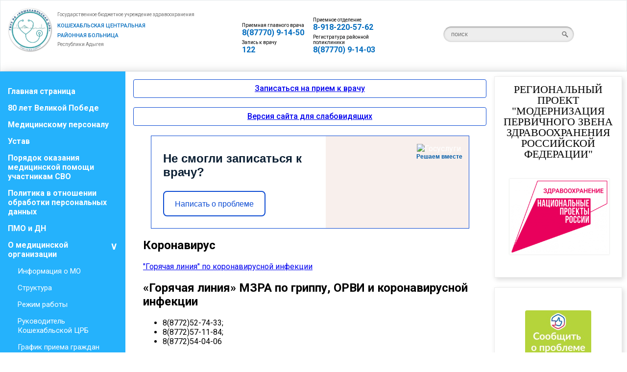

--- FILE ---
content_type: text/html; charset=UTF-8
request_url: https://koshehcrb.ru/index/koronavirus/0-62
body_size: 13910
content:
<!DOCTYPE html>
<html>
<head>
<script type="text/javascript" src="/?r0AIvuIwjNphRl28VeGZKka86e0dARtLIIeNDJrde1lyAJ9zjTwAcVN5yh1SITxPm%21eCO2hdCiOXqAnJUGTV3S34Yz7GtIWJjjUiPk%3BcarDCOC9%3BunTbkeXN3bXwpMWV3%21nLUsTI%3BGI%3BIIFUhn0eA8U382xWVRG03GvSkp5xkuktiVDmj0H%21libYu%21D5nbmEiL2%21tHeA6r3bnqJPXWSUvMko"></script>
	<script type="text/javascript">new Image().src = "//counter.yadro.ru/hit;ucoznet?r"+escape(document.referrer)+(screen&&";s"+screen.width+"*"+screen.height+"*"+(screen.colorDepth||screen.pixelDepth))+";u"+escape(document.URL)+";"+Date.now();</script>
	<script type="text/javascript">new Image().src = "//counter.yadro.ru/hit;ucoz_desktop_ad?r"+escape(document.referrer)+(screen&&";s"+screen.width+"*"+screen.height+"*"+(screen.colorDepth||screen.pixelDepth))+";u"+escape(document.URL)+";"+Date.now();</script><script type="text/javascript">
if(typeof(u_global_data)!='object') u_global_data={};
function ug_clund(){
	if(typeof(u_global_data.clunduse)!='undefined' && u_global_data.clunduse>0 || (u_global_data && u_global_data.is_u_main_h)){
		if(typeof(console)=='object' && typeof(console.log)=='function') console.log('utarget already loaded');
		return;
	}
	u_global_data.clunduse=1;
	if('0'=='1'){
		var d=new Date();d.setTime(d.getTime()+86400000);document.cookie='adbetnetshowed=2; path=/; expires='+d;
		if(location.search.indexOf('clk2398502361292193773143=1')==-1){
			return;
		}
	}else{
		window.addEventListener("click", function(event){
			if(typeof(u_global_data.clunduse)!='undefined' && u_global_data.clunduse>1) return;
			if(typeof(console)=='object' && typeof(console.log)=='function') console.log('utarget click');
			var d=new Date();d.setTime(d.getTime()+86400000);document.cookie='adbetnetshowed=1; path=/; expires='+d;
			u_global_data.clunduse=2;
			new Image().src = "//counter.yadro.ru/hit;ucoz_desktop_click?r"+escape(document.referrer)+(screen&&";s"+screen.width+"*"+screen.height+"*"+(screen.colorDepth||screen.pixelDepth))+";u"+escape(document.URL)+";"+Date.now();
		});
	}
	
	new Image().src = "//counter.yadro.ru/hit;desktop_click_load?r"+escape(document.referrer)+(screen&&";s"+screen.width+"*"+screen.height+"*"+(screen.colorDepth||screen.pixelDepth))+";u"+escape(document.URL)+";"+Date.now();
}

setTimeout(function(){
	if(typeof(u_global_data.preroll_video_57322)=='object' && u_global_data.preroll_video_57322.active_video=='adbetnet') {
		if(typeof(console)=='object' && typeof(console.log)=='function') console.log('utarget suspend, preroll active');
		setTimeout(ug_clund,8000);
	}
	else ug_clund();
},3000);
</script>
<meta http-equiv="content-type" content="text/html; charset=UTF-8">
<meta http-equiv="X-UA-Compatible" content="IE=edge" />
<title>ГБУЗ РА &quot;Кошехабльская ЦРБ&quot; - Коронавирус</title>


 <link rel="stylesheet" href="https://fonts.googleapis.com/css?family=Roboto:400,400i,500,700&amp;subset=cyrillic,cyrillic-ext,latin-ext">
<link rel="stylesheet" href="/style.css">


	<link rel="stylesheet" href="/.s/src/base.min.css" />
	<link rel="stylesheet" href="/.s/src/layer7.min.css" />

	<script src="/.s/src/jquery-1.12.4.min.js"></script>
	
	<script src="/.s/src/uwnd.min.js"></script>
	<script src="//s761.ucoz.net/cgi/uutils.fcg?a=uSD&ca=2&ug=999&isp=0&r=0.83293021663615"></script>
	<link rel="stylesheet" href="/.s/src/ulightbox/ulightbox.min.css" />
	<link rel="stylesheet" href="/.s/src/social.css" />
	<script src="/.s/src/ulightbox/ulightbox.min.js"></script>
	<script>
/* --- UCOZ-JS-DATA --- */
window.uCoz = {"country":"US","module":"index","language":"ru","sign":{"7253":"Начать слайд-шоу","5458":"Следующий","3125":"Закрыть","7251":"Запрошенный контент не может быть загружен. Пожалуйста, попробуйте позже.","5255":"Помощник","7287":"Перейти на страницу с фотографией.","7254":"Изменить размер","7252":"Предыдущий"},"layerType":7,"uLightboxType":1,"site":{"host":"koshehcrb.my1.ru","id":"5koshehcrb","domain":"koshehcrb.ru"},"ssid":"035421232742253722665"};
/* --- UCOZ-JS-CODE --- */
 function uSocialLogin(t) {
			var params = {"vkontakte":{"height":400,"width":790},"google":{"width":700,"height":600},"facebook":{"height":520,"width":950},"ok":{"height":390,"width":710},"yandex":{"width":870,"height":515}};
			var ref = escape(location.protocol + '//' + ('koshehcrb.ru' || location.hostname) + location.pathname + ((location.hash ? ( location.search ? location.search + '&' : '?' ) + 'rnd=' + Date.now() + location.hash : ( location.search || '' ))));
			window.open('/'+t+'?ref='+ref,'conwin','width='+params[t].width+',height='+params[t].height+',status=1,resizable=1,left='+parseInt((screen.availWidth/2)-(params[t].width/2))+',top='+parseInt((screen.availHeight/2)-(params[t].height/2)-20)+'screenX='+parseInt((screen.availWidth/2)-(params[t].width/2))+',screenY='+parseInt((screen.availHeight/2)-(params[t].height/2)-20));
			return false;
		}
		function TelegramAuth(user){
			user['a'] = 9; user['m'] = 'telegram';
			_uPostForm('', {type: 'POST', url: '/index/sub', data: user});
		}
function loginPopupForm(params = {}) { new _uWnd('LF', ' ', -250, -100, { closeonesc:1, resize:1 }, { url:'/index/40' + (params.urlParams ? '?'+params.urlParams : '') }) }
/* --- UCOZ-JS-END --- */
</script>

	<style>.UhideBlock{display:none; }</style>

</head>

<body>


<!--U1AHEADER1Z--><header>
 <link href="/assets/css/bvi.min.css" rel="stylesheet"> 
 <div class="header">
<div class="header-item">
 <img id="moblogo" src="/logo-mobil.png">
<div class="logo">
<div class="logo-img"><img src="/logo.jpg"/></div>
<div class="logo-text">
<div class="logo-text-item1">Государственное бюджетное учреждение здравоохранения</div>
<div class="logo-text-item2">Кошехабльская Центральная</div>
<div class="logo-text-item2">Районная больница</div>
<div class="logo-text-item3">Республики Адыгея</div>
</div>
</div>
</div>

<div class="phone-shapka-nomer">
<img id="mobphone" src="/phone.png">
<div class="phone-shapka">
<div class="phone-shapka-item">
<div class="name-phone">Приемная главного врача</div>
<div class="nomer">8(87770) 9-14-50</div>
<div style="padding-top:5px;" class="name-phone">Запись к врачу</div>
<div class="nomer">122</div>
</div>
</div>

</div>

<div class="phone-shapka-nomer">
<img id="mobphone" src="/phone.png">
<div class="phone-shapka">
<div class="phone-shapka-item">
<div class="name-phone">Приемное отделение</div>
<div class="nomer">8-918-220-57-62</div>
<div style="padding-top:5px;" class="name-phone">Регистратура районной поликлиники</div>
<div class="nomer">8(87770) 9-14-03</div>
</div>
</div>

</div>

 <div style=" vertical-align: middle;" class="header-item">

<form onsubmit="document.getElementById('sfSbm').disabled=true" action="/search/" method="post" class="search">
 <input type="text" name="q" placeholder="поиск" class="input" />
 <input type="submit" name="t" value="" class="submit" />
</form>
 

</div>
</div>

 </header><!--/U1AHEADER1Z-->
 <div id="main">
 <article>
<div style="display: inline-block;font-weight: 400;line-height: 1.5;color: #212529;text-align: center;text-decoration: none;vertical-align: middle;cursor: pointer;-webkit-user-select: none;-moz-user-select: none;user-select: none;background-color: transparent;border: 1px solid transparent;padding: 0.375rem 0.75rem;font-size: 1rem;border-radius: 0.25rem;transition: color .15s ease-in-out,background-color .15s ease-in-out,border-color .15s ease-in-out,box-shadow .15s ease-in-out;color: #000;background-color: #fff;border-color: #0d4cd3;font-weight: 500;display: flex;flex-direction: column;justify-content: center;align-items: center;"><a href="https://www.gosuslugi.ru/10066/1?utm_source=main&utm_medium=banner&utm_campaign=federalrecommen&utm_content=10066" >Записаться на прием к врачу</a></div>
<br>
<div style="display: inline-block;font-weight: 400;line-height: 1.5;color: #212529;text-align: center;text-decoration: none;vertical-align: middle;cursor: pointer;-webkit-user-select: none;-moz-user-select: none;user-select: none;background-color: transparent;border: 1px solid transparent;padding: 0.375rem 0.75rem;font-size: 1rem;border-radius: 0.25rem;transition: color .15s ease-in-out,background-color .15s ease-in-out,border-color .15s ease-in-out,box-shadow .15s ease-in-out;color: #000;background-color: #fff;border-color: #0d4cd3;font-weight: 500;display: flex;flex-direction: column;justify-content: center;align-items: center;"><a href="#" class="bvi-open" title="Версия сайта для слабовидящих">Версия сайта для слабовидящих</a></div>

 <div class="single-content">
<div class="gosuslugi-blok">
<script src='https://pos.gosuslugi.ru/bin/script.min.js'></script> 
<style>
#js-show-iframe-wrapper{border: 1px solid #0d4cd3;position:relative;display:flex;align-items:center;justify-content:center;width:100%;min-width:293px;max-width:650px;background:linear-gradient(138.4deg,#38bafe 26.49%,#2d73bc 79.45%);color:#fff;cursor:pointer}#js-show-iframe-wrapper .pos-banner-fluid *{box-sizing:border-box}#js-show-iframe-wrapper .pos-banner-fluid .pos-banner-btn_2{display:block;width:240px;min-height:56px;font-size:18px;line-height:24px;cursor:pointer;background:#0d4cd3;color:#fff;border:none;border-radius:8px;outline:0}#js-show-iframe-wrapper .pos-banner-fluid .pos-banner-btn_2:hover{background:#1d5deb}#js-show-iframe-wrapper .pos-banner-fluid .pos-banner-btn_2:focus{background:#2a63ad}#js-show-iframe-wrapper .pos-banner-fluid .pos-banner-btn_2:active{background:#2a63ad}@-webkit-keyframes fadeInFromNone{0%{display:none;opacity:0}1%{display:block;opacity:0}100%{display:block;opacity:1}}@keyframes fadeInFromNone{0%{display:none;opacity:0}1%{display:block;opacity:0}100%{display:block;opacity:1}}@font-face{font-family:LatoWebLight;src:url(https://pos.gosuslugi.ru/bin/fonts/Lato/fonts/Lato-Light.woff2) format("woff2"),url(https://pos.gosuslugi.ru/bin/fonts/Lato/fonts/Lato-Light.woff) format("woff"),url(https://pos.gosuslugi.ru/bin/fonts/Lato/fonts/Lato-Light.ttf) format("truetype");font-style:normal;font-weight:400}@font-face{font-family:LatoWeb;src:url(https://pos.gosuslugi.ru/bin/fonts/Lato/fonts/Lato-Regular.woff2) format("woff2"),url(https://pos.gosuslugi.ru/bin/fonts/Lato/fonts/Lato-Regular.woff) format("woff"),url(https://pos.gosuslugi.ru/bin/fonts/Lato/fonts/Lato-Regular.ttf) format("truetype");font-style:normal;font-weight:400}@font-face{font-family:LatoWebBold;src:url(https://pos.gosuslugi.ru/bin/fonts/Lato/fonts/Lato-Bold.woff2) format("woff2"),url(https://pos.gosuslugi.ru/bin/fonts/Lato/fonts/Lato-Bold.woff) format("woff"),url(https://pos.gosuslugi.ru/bin/fonts/Lato/fonts/Lato-Bold.ttf) format("truetype");font-style:normal;font-weight:400}@font-face{font-family:RobotoWebLight;src:url(https://pos.gosuslugi.ru/bin/fonts/Roboto/Roboto-Light.woff2) format("woff2"),url(https://pos.gosuslugi.ru/bin/fonts/Roboto/Roboto-Light.woff) format("woff"),url(https://pos.gosuslugi.ru/bin/fonts/Roboto/Roboto-Light.ttf) format("truetype");font-style:normal;font-weight:400}@font-face{font-family:RobotoWebRegular;src:url(https://pos.gosuslugi.ru/bin/fonts/Roboto/Roboto-Regular.woff2) format("woff2"),url(https://pos.gosuslugi.ru/bin/fonts/Roboto/Roboto-Regular.woff) format("woff"),url(https://pos.gosuslugi.ru/bin/fonts/Roboto/Roboto-Regular.ttf) format("truetype");font-style:normal;font-weight:400}@font-face{font-family:RobotoWebBold;src:url(https://pos.gosuslugi.ru/bin/fonts/Roboto/Roboto-Bold.woff2) format("woff2"),url(https://pos.gosuslugi.ru/bin/fonts/Roboto/Roboto-Bold.woff) format("woff"),url(https://pos.gosuslugi.ru/bin/fonts/Roboto/Roboto-Bold.ttf) format("truetype");font-style:normal;font-weight:400}@font-face{font-family:ScadaWebRegular;src:url(https://pos.gosuslugi.ru/bin/fonts/Scada/Scada-Regular.woff2) format("woff2"),url(https://pos.gosuslugi.ru/bin/fonts/Scada/Scada-Regular.woff) format("woff"),url(https://pos.gosuslugi.ru/bin/fonts/Scada/Scada-Regular.ttf) format("truetype");font-style:normal;font-weight:400}@font-face{font-family:ScadaWebBold;src:url(https://pos.gosuslugi.ru/bin/fonts/Scada/Scada-Bold.woff2) format("woff2"),url(https://pos.gosuslugi.ru/bin/fonts/Scada/Scada-Bold.woff) format("woff"),url(https://pos.gosuslugi.ru/bin/fonts/Scada/Scada-Bold.ttf) format("truetype");font-style:normal;font-weight:400}@font-face{font-family:Geometria;src:url(https://pos.gosuslugi.ru/bin/fonts/Geometria/Geometria.eot);src:url(https://pos.gosuslugi.ru/bin/fonts/Geometria/Geometria.eot?#iefix) format("embedded-opentype"),url(https://pos.gosuslugi.ru/bin/fonts/Geometria/Geometria.woff) format("woff"),url(https://pos.gosuslugi.ru/bin/fonts/Geometria/Geometria.ttf) format("truetype");font-weight:400;font-style:normal}@font-face{font-family:Geometria-ExtraBold;src:url(https://pos.gosuslugi.ru/bin/fonts/Geometria/Geometria-ExtraBold.eot);src:url(https://pos.gosuslugi.ru/bin/fonts/Geometria/Geometria-ExtraBold.eot?#iefix) format("embedded-opentype"),url(https://pos.gosuslugi.ru/bin/fonts/Geometria/Geometria-ExtraBold.woff) format("woff"),url(https://pos.gosuslugi.ru/bin/fonts/Geometria/Geometria-ExtraBold.ttf) format("truetype");font-weight:800;font-style:normal}
</style>

<style>
#js-show-iframe-wrapper{background:var(--pos-banner-fluid-17__background)}#js-show-iframe-wrapper .pos-banner-fluid .pos-banner-btn_2{width:100%;min-height:52px;background:#fff;color:#0d4cd3;font-size:16px;font-family:LatoWeb,sans-serif;font-weight:400;padding:0;line-height:1.2;border:2px solid #0d4cd3}#js-show-iframe-wrapper .pos-banner-fluid .pos-banner-btn_2:active,#js-show-iframe-wrapper .pos-banner-fluid .pos-banner-btn_2:focus,#js-show-iframe-wrapper .pos-banner-fluid .pos-banner-btn_2:hover{background:#e4ecfd}#js-show-iframe-wrapper .bf-17{position:relative;display:grid;grid-template-columns:var(--pos-banner-fluid-17__grid-template-columns);grid-template-rows:var(--pos-banner-fluid-17__grid-template-rows);width:100%;max-width:var(--pos-banner-fluid-17__max-width);box-sizing:border-box;grid-auto-flow:row dense}#js-show-iframe-wrapper .bf-17__decor{background:var(--pos-banner-fluid-17__bg-url) var(--pos-banner-fluid-17__bg-url-position) no-repeat;background-size:var(--pos-banner-fluid-17__bg-size);background-color:#f8efec;position:relative}#js-show-iframe-wrapper .bf-17__content{display:flex;flex-direction:column;padding:var(--pos-banner-fluid-17__content-padding);grid-row:var(--pos-banner-fluid-17__content-grid-row);justify-content:center}#js-show-iframe-wrapper .bf-17__text{margin:var(--pos-banner-fluid-17__text-margin);font-size:var(--pos-banner-fluid-17__text-font-size);line-height:1.2;font-family:LatoWeb,sans-serif;font-weight:700;color:#0b1f33}#js-show-iframe-wrapper .bf-17__bottom-wrap{display:flex;flex-direction:row;align-items:center}#js-show-iframe-wrapper .bf-17__logo-wrap{position:absolute;top:var(--pos-banner-fluid-17__logo-wrap-top);right:var(--pos-banner-fluid-17__logo-wrap-right)}#js-show-iframe-wrapper .bf-17__logo{width:var(--pos-banner-fluid-17__logo-width);margin-left:1px}#js-show-iframe-wrapper .bf-17__slogan{font-family:LatoWeb,sans-serif;font-weight:700;font-size:var(--pos-banner-fluid-17__slogan-font-size);line-height:1.2;color:#005ca9}#js-show-iframe-wrapper .bf-17__btn-wrap{width:100%;max-width:var(--pos-banner-fluid-17__button-wrap-max-width)}
</style >
<div id='js-show-iframe-wrapper'>
 <div class='pos-banner-fluid bf-17'>

 <div class='bf-17__decor'>
 <div class='bf-17__logo-wrap'>
 <img
 class='bf-17__logo'
 src='https://pos.gosuslugi.ru/bin/banner-fluid/gosuslugi-logo-blue.svg'
 alt='Госуслуги'
 />
 <div class='bf-17__slogan'>Решаем вместе</div >
 </div >
 </div >
 <div class='bf-17__content'>
 <div class='bf-17__text'>
 Не смогли записаться к врачу?
 </div >

 <div class='bf-17__bottom-wrap'>
 <div class='bf-17__btn-wrap'>
 <!-- pos-banner-btn_2 не удалять; другие классы не добавлять -->
 <button
 class='pos-banner-btn_2'
 type='button'
 >Написать о проблеме
 </button >
 </div >
 </div>
 </div >

 </div >
</div >
<script>

(function(){
 "use strict";function ownKeys(e,t){var n=Object.keys(e);if(Object.getOwnPropertySymbols){var r=Object.getOwnPropertySymbols(e);if(t)r=r.filter(function(t){return Object.getOwnPropertyDescriptor(e,t).enumerable});n.push.apply(n,r)}return n}function _objectSpread(e){for(var t=1;t<arguments.length;t++){var n=null!=arguments[t]?arguments[t]:{};if(t%2)ownKeys(Object(n),true).forEach(function(t){_defineProperty(e,t,n[t])});else if(Object.getOwnPropertyDescriptors)Object.defineProperties(e,Object.getOwnPropertyDescriptors(n));else ownKeys(Object(n)).forEach(function(t){Object.defineProperty(e,t,Object.getOwnPropertyDescriptor(n,t))})}return e}function _defineProperty(e,t,n){if(t in e)Object.defineProperty(e,t,{value:n,enumerable:true,configurable:true,writable:true});else e[t]=n;return e}var POS_PREFIX_17="--pos-banner-fluid-17__",posOptionsInitialBanner17={background:"#ffffff","grid-template-columns":"100%","grid-template-rows":"188px auto","max-width":"100%","text-font-size":"24px","text-margin":"0 0 24px 0","button-wrap-max-width":"100%","bg-url":"url('https://pos.gosuslugi.ru/bin/banner-fluid/6/banner-fluid-bg-6.svg')","bg-url-position":"center bottom","bg-size":"contain","content-padding":"24px","content-grid-row":"0","logo-width":"65px","logo-wrap-top":"16px","logo-wrap-right":"13px","slogan-font-size":"12px"},setStyles=function(e,t){var n=arguments.length>2&&void 0!==arguments[2]?arguments[2]:POS_PREFIX_17;Object.keys(e).forEach(function(r){t.style.setProperty(n+r,e[r])})},removeStyles=function(e,t){var n=arguments.length>2&&void 0!==arguments[2]?arguments[2]:POS_PREFIX_17;Object.keys(e).forEach(function(e){t.style.removeProperty(n+e)})};function changePosBannerOnResize(){var e=document.documentElement,t=_objectSpread({},posOptionsInitialBanner17),n=document.getElementById("js-show-iframe-wrapper"),r=n?n.offsetWidth:document.body.offsetWidth;if(r>340)t["grid-template-rows"]="236px auto",t["bg-url"]="url('https://pos.gosuslugi.ru/bin/banner-fluid/6/banner-fluid-bg-6-2.svg')",t["button-wrap-max-width"]="209px",t["content-padding"]="24px 32px",t["text-margin"]="0 0 24px 0";if(r>350)t["bg-url-position"]="center bottom calc(100% - 40px)";if(r>415)t["bg-url-position"]="center bottom";if(r>568)t["grid-template-columns"]="1fr 292px",t["grid-template-rows"]="100%",t["content-grid-row"]="1",t["content-padding"]="32px 24px 24px",t["bg-url"]="url('https://pos.gosuslugi.ru/bin/banner-fluid/6/banner-fluid-bg-6.svg')";if(r>783)t["grid-template-columns"]="1fr 400px",t["text-font-size"]="32px",t["content-padding"]="32px 24px",t["bg-url"]="url('https://pos.gosuslugi.ru/bin/banner-fluid/6/banner-fluid-bg-6-2.svg')",t["bg-url-position"]="center bottom calc(100% - 25px)";if(r>820)t["grid-template-columns"]="1fr 420px",t["bg-url-position"]="center bottom";if(r>1098)t["bg-url"]="url('https://pos.gosuslugi.ru/bin/banner-fluid/6/banner-fluid-bg-6-3.svg')",t["grid-template-columns"]="1fr 557px",t["text-font-size"]="36px",t["content-padding"]="32px 32px 32px 50px",t["logo-width"]="78px",t["logo-wrap-top"]="20px",t["logo-wrap-right"]="17px",t["slogan-font-size"]="15px";if(r>1422)t["max-width"]="1422px",t["grid-template-columns"]="1fr 720px",t["content-padding"]="32px 48px 32px 160px",t.background="linear-gradient(90deg, #ffffff 50%, #f8efec 50%)";setStyles(t,e)}changePosBannerOnResize(),window.addEventListener("resize",changePosBannerOnResize),window.onunload=function(){var e=document.documentElement,t=_objectSpread({},posOptionsInitialBanner17);window.removeEventListener("resize",changePosBannerOnResize),removeStyles(t,e)};
})()
</script>
 <script>Widget("https://pos.gosuslugi.ru/form", 251285)</script>


<script>
 var original_links = {
 telegram: 'https://refer.id/?bot=Adygeaofficially_bot&platform=telegram&verbose_name=Адыгея Официально&bot_avatar=https://designer.ftrcdn.com/uploads/bot_avatars/%D0%90%D0%B4%D1%8B%D0%B3%D0%B5%D1%8F.png&n=58810&c=1321',
 viber: 'https://refer.id/?bot=adygeaofficially&platform=viber&verbose_name=Адыгея Официально&bot_avatar=https://designer.ftrcdn.com/uploads/bot_avatars/%D0%90%D0%B4%D1%8B%D0%B3%D0%B5%D1%8F.png&n=58810&c=1321',
 vkontakte: 'https://refer.id/?bot=201474222&platform=vkontakte&verbose_name=Адыгея Официально&vk_app_id=7156066&bot_avatar=https://designer.ftrcdn.com/uploads/bot_avatars/%D0%90%D0%B4%D1%8B%D0%B3%D0%B5%D1%8F.png&n=58810&c=1321',
 };

 var div = document.createElement('div');
 div.id = '__fstrk-social-widget';
 div.style.position = 'fixed';
 div.style.left = '0';
 div.style.bottom = '0';
 div.style.zIndex = '9000';
 document.body.appendChild(div);

 var extra_params = '';
 if(location.search)
 extra_params = '&' + location.search.substring(1);

 Object.entries(original_links).forEach(function([messenger, link]) {
 original_links[messenger] += extra_params;
 });
 window.__fstrkSocialWidgetSettings = {
 backgroundColor: undefined,
 borderColor: undefined,
 isHideWidget: false,
 isPulseWidget: false,
 links: original_links,
 offset: [20, 20],
 timeoutTipRender: 4000,
 tipText: ['Задай вопрос органам власти!'],
 }
</script>
<script src="https://wv.fs5k.com/social_buttons/bundle.js"></script>
</div>

<div class="single-content-h1">
 <h1>Коронавирус</h1>


</div>
<div class="single-content-text">
<div class="page-content-wrapper"><div id="nativeroll_video_cont" style="display:none;"></div><p><a href="https://rospotrebnadzor.ru/about/info/news_time/news_details.php?ELEMENT_ID=13566&amp;date=20211205" target="_blank">&quot;Горячая линия&quot; по коронавирусной инфекции</a></p>

<h2>&laquo;Горячая линия&raquo; МЗРА по гриппу, ОРВИ и коронавирусной инфекции</h2>

<ul>
 <li>8(8772)52-74-33;</li>
 <li>8(8772)57-11-84;</li>
 <li>8(8772)54-04-06</li>
</ul>

<h2>Телефон &quot;Горячей линии&quot; Министерства здравоохранения Республики Адыгея</h2>

<ul>
 <li>8(8772) 53-49-97</li>
</ul>

<h2><br />
Телефоны для обращения за психологической помощью для пациентов, получающих лечение или находящихся в режиме самоизоляции по поводу новой коронавирусной инфекции COVID-19:</h2>

<ol>
 <li>для детей в возрасте до 18 лет <strong>8-800-200-01-22</strong></li>
 <li>для взрослых <strong>8-8772-56-86-04</strong>, <strong>8-877-709-14-03</strong></li>
</ol>

<p>&nbsp;</p>

<h2>Также психологическая помощь оказывается специалистами Автономной некоммерческой организации &quot;Центр независимой судебной экспертизы&quot;:</h2>

<ul>
 <li>тел: <strong>8(8772) 597-600</strong>, моб: <strong>8(967) 652-09-13</strong>,</li>
 <li>страница в социальной сети FACEBOOK по адресу: https://www.facebook.com/ANOCNSE</li>
 <li>Режим работы с понедельника по пятницу с 9.00 до 18.00</li>
</ul>

<p>&nbsp;</p>

<p>В Кошехабльской ЦРБ также проводится оказание психологической помощи специалистом.</p>

<p>По состоянию на 31.10.2021г. помощь оказана 432 пациентам.</p>
		<script>
			var container = document.getElementById('nativeroll_video_cont');

			if (container) {
				var parent = container.parentElement;

				if (parent) {
					const wrapper = document.createElement('div');
					wrapper.classList.add('js-teasers-wrapper');

					parent.insertBefore(wrapper, container.nextSibling);
				}
			}
		</script>
	</div> 

</div>
</div>


 

 </article>
 
<!--U1CLEFTER1Z--><nav>
 <div class="vertmenu">
 <ul>
 <li>
 <a href="/">Главная страница</a>
 </li>
 <li>
 <a href="/news/80may9/1-0-5">80 лет Великой Победе</a>
 </li>
 <li>
 <a href="/index/medicinskomu_personalu/0-91">Медицинскому персоналу</a>
 </li>
 <li>
 <a href="/index/ustav/0-69">Устав</a>
 </li>
 <li>
 <a href="/index/porjadok_okazanija_medicinskoj_pomoshhi_uchastnikam_svo/0-88">Порядок оказания медицинской помощи участникам СВО</a>
 </li>
<li>
 <a href="/index/politika_v_otnoshenii_obrabotki_personalnykh_dannykh/0-53">Политика в отношении обработки персональных данных</a>
 </li>
 
 <li>
 <a href="/index/pmo_i_dn/0-92">ПМО и ДН</a>
 </li>
 
 <li>
 <a href="/">О медицинской организации</a>
 <input type="checkbox" class="subCat" id="4" checked="checked" />
 <label class="chka" for="4"></label>
 <ul>
 <li>
 <a href="/index/o_medicinskoj_organizacii/0-63">Информация о МО</a>
 </li>
 <li>
 <a href="/index/struktura/0-70">Структура</a>
 </li>
 <li><a href="/index/rezhim_raboty/0-7" >Режим работы</a></li>
 <li><a href="/index/rukovoditel_koshekhablskoj_crb/0-68" >Руководитель Кошехабльской ЦРБ</a></li>
 <li><a href="/index/rukovoditel_koshekhablskoj_crb/0-68#kont" >График приема граждан руководителем медицинской организации</a></li>
 <li><a href="/npa/pravila-vnutrennego-rasporyadka-lpu-12.pdf">Правила внутреннего распорядка для потребителей услуг</a></li>

</ul>
 </li>
 
 
 <li>
 <a href="/">Информация для пациентов</a>
 <input type="checkbox" class="subCat" id="4" checked="checked" />
 <label class="chka" for="4"></label>
 <ul>
 <li>
 <a href="https://koshehcrb.ru/news/proverka_reproduktivnogo_zdorovja_po_oms/2024-03-30-70">Информация о прохождении профилактических медицинских осмотров и диспансеризации, в том числе углубленной диспансеризации и диспансеризации для оценки репродуктивного здоровья женщин и мужчин</a>
 </li>
 <li>
 <a href="https://koshehcrb.ru/news/vneocherednoe_okazanie_medicinskoj_pomoshhi_veteranam_boevykh_dejstvij/2024-03-30-71">Права на оказание медицинской помощи ветеранам боевых действий во внеочередном порядке</a>
 </li>
 <li>
 <a href="/index/strakhovye_medicinskie_organizacii_s_kotorymi_zakljucheny_dogovory_na_okazanie_i_oplatu_medicinskoj_pomoshhi/0-84">Страховые медицинские организации, с которыми заключены договоры на оказание и оплату медицинской помощи</a>
 </li>
 <li>
 <a href="/index/kontrolirujushhie_organizacii/0-34">Вышестоящие и контролирующие органы</a>
 </li>
 <li><a href="/index/prava_zastrakhovannykh_oms/0-65" >Права застрахованных граждан</a></li>

 
<li>
 <a href="/index/porjadok_1/0-67">Порядок обращения застрахованных лиц для получения медицинской помощи</a>
 </li>
 <li>
 <a href="/index/vidy_i_uslovija_okazanija_medpomoshhi/0-4">Виды и условия оказания медпомощи</a>
 </li>

 <li><a href="/index/vidy_1/0-64" >Выполняемые работы, услуги</a></li>
 <li><a href="/npa/234-p_pril_compressed.pdf" >Постановление Кабинета Министров РА от 28 декабря 2024 г. N 234 "О Территориальной программе государственных гарантий бесплатного оказания гражданам медицинской помощи в Республике Адыгея на 2025 год и на плановый период 2026 и 2027 годов"</a></li>
 <li><a href="/npa/pamytka_besplatnoe_okozanie_med_pomoshi.pdf" >Памятка для граждан о гарантиях бесплатного оказания медицинской помощи</a></li>
<li><a href="/npa/vmp.pdf" >Высокотехнологичная медицинская помощь гражданам, проживающим на территории Республики Адыгея</a></li>

<li><a href="/index/sroki_ozhidanija_medicinskoj_pomoshhi/0-66" >Сроки ожидания медицинской помощи</a></li>
<li><a href="/index/informacija_po_beremennosti/0-85" >Информация по беременности</a></li>
<li><a href="/index/informacija_ob_aborte/0-86" >Информация об аборте</a></li>
<li><a href="/index/rukovoditel_koshekhablskoj_crb/0-68" >Руководитель Кошехабльской ЦРБ</a></li>
</ul>
 </li>
 
 <li>
 <a href="/index/lekarstvennoe_obespechenie/0-90">Лекарственное обеспечение</a>
 <input type="checkbox" class="subCat" id="13" />
 <label class="chka" for="13"></label>
 <ul>
 <li><a href="/npa/p-5-Perechen-lek-preparatov-dlya-obespecheniya-14-.pdf" >Перечень лекарственных препаратов, предназначенных для обеспечения лиц, больных гемофилией, муковисцидозом, гипофизарным нанизмом, болезнью гоше, злокачественными новообразованиями лимфоидной, кроветворной и родственных им тканей, рассеянным склерозом, гемолитико-уремическим синдромом, юношеским артритом с системным началом, мукополисахаридозом i, ii и vi типов, апластической анемией неуточненной, наследственным дефицитом факторов ii (фибриногена), vii (лабильного), x (стюарта - прауэра), лиц после трансплантации органов и (или) тканей</a></li>
<li>

<a href="/npa/55_2023.pdf">Перечень лекарственных препаратов для медицинского применения, в том числе лекарственных препаратов для медицинского применения, назначаемых по решению врачебных комиссий медицинских организаций </a>
 </li>
<li>
 <a href="/npa/perechen_lekarstvennyh_preparatov_dlya_lgotnyh_gru.pdf">Перечень лекарственных препаратов, отпускаемых населению в соответствии с Перечнем групп населения и категорий заболеваний, при амбулаторном лечении которых лекарственные средства и изделия медицинского назначения отпускаются по рецептам врачей бесплатно, а также в соответствии с Перечнем групп населения, при амбулаторном лечении которых лекарственные средства отпускаются по рецептам врачей с пятидесятипроцентной скидкой</a>
 </li>
 
 </ul>
 </li>
 
 <li>
 <a href="#">Медицинская деятельность</a>
 <input type="checkbox" class="subCat" id="4" checked="checked" />
 <label class="chka" for="4"></label>
 <ul>
 <li>
 <a href="/index/licenzii/0-11">Лицензия на осуществление медицинской деятельности</a>
 </li>
 <li>
 <a href="/index/vidy_i_uslovija_okazanija_medpomoshhi/0-4">Виды и условия оказания медпомощи</a>
 </li>
 <li>
 <a href="/npa/o-vozmojnosti-polucheniya-medicinskoy-pomoshchi-v-.pdf">О возможности получения медицинской помощи в рамках программы государственных гарантий бесплатного оказания гражданам медицинской помощи и ТПГГ</a>
 </li>
 <li>
 <a href="/npa/o-porjadke-obemakh-i-uslovijakh-okazanim-medpomosh.pdf">О порядке, объёме и условиях оказания медицинской помощи в соответствии с Программой государственных гарантий бесплатного оказания гражданам медицинской помощи и территориальной программой государственных гарантий бесплатного оказания гражданам медицинской помощи</a>
 </li>
 <li>
 <a href="/npa/234-p_pril-1.pdf">О показателях доступности и качества медицинской помощи, установленных в территориальной программе государственных гарантий бесплатного оказания гражданам медицинской помощи на соответствующий год</a>
 </li>
 <li>
 <a href="/npa/O-poryadke-i-rezultatah-provodimoj-dispanserizatsi.pdf">О результатах проводимой диспансеризации населения в медицинской организации, оказывающей первичную медико-санитарную помощь и имеющей прикрепленное население</a>
 </li>
 <li>
 <a href="/index/pravila_zapisi_na_pervichnyj_priem_konsultaciju_obsledovanie/0-71">ПРАВИЛА ЗАПИСИ НА ПЕРВИЧНЫЙ ПРИЕМ/КОНСУЛЬТАЦИЮ/ОБСЛЕДОВАНИЕ</a>
 </li>
 <li>
 <a href="/index/pravila_podgotovki_k_diagnosticheskim_issledovanijam/0-72">ПРАВИЛА ПОДГОТОВКИ К ДИАГНОСТИЧЕСКИМ ИССЛЕДОВАНИЯМ</a>
 </li>
 <li>
 <a href="/index/pravila_gospitalizacii_sroki_i_dokumenty/0-73">Правила госпитализации, сроки и документы</a>
 </li>
 <li>
 <a href="/index/polozhenie_o_platnykh_uslugakh_gbuz_ra_quot_koshekhablskaja_crb_quot/0-48">Правила предоставления платных услуг</a>
 </li>
 <li>
 <a href="/index/prejskurant_cen_na_okazanie_platnykh_uslug/0-51">Перечень платных услуг</a>
 </li>
 <li>
 <a href="/index/prejskurant_cen_na_okazanie_platnykh_uslug/0-51">Цены на платные услуги</a>
 </li>
</ul>
 </li>
 
 <li>
 <a href="/index/nashi_specialisty/0-2">Наши специалисты</a>
 </li>
 


 
 
 
 
 
 
 
 
 
 
 
 
 <li>
 <a href="/index/platnye_uslugi/0-24">Платные услуги</a>
 <input type="checkbox" class="subCat" id="2" />
 <label class="chka" for="2"></label>
 <ul>
 <li>
 <a href="/index/postanovlenie_pravitelstva_rf/0-47">Постановление Правительства РФ</a>
 </li>
 <li>
 <a href="/index/polozhenie_o_platnykh_uslugakh_gbuz_ra_quot_koshekhablskaja_crb_quot/0-48">Правила предоставления платных медицинских услуг</a>
 </li>
 <li>
 <a href="/index/licenzii/0-11">Лицензия на осуществление медицинской деятельности</a>
 </li>
 <li>
 <a href="/index/svedeniija_o_medrabotnikakh_uchastvujushhikh_v_predostavlenii_platnykh_uslug/0-49">Сведения о медицинских работниках участвующих в предоставлении платных медицинских услуг</a>
 </li>
 <li>
 <a href="/index/grafik_raboty_medicinskikh_rabotnikov_uchastvujushhikh_v_predostavlenii_platnykh_uslug/0-50">График работы медицинских работников</a>
 </li>
 <li>
 <a href="/index/prejskurant_cen_na_okazanie_platnykh_uslug/0-51">Прейскурант цен</a>
 </li>

 </ul>
 </li>
 <li>
 <a href="#">Прочее</a>
 <input type="checkbox" class="subCat" id="3" />
 <label class="chka" for="3"></label>
 <ul>
 <li>
 <a href="/index/kvalifikacija_vrachej_gbuz_ra_quot_koshekhablskaja_crb_quot/0-39">Квалификация врачей ГБУЗ РА "Кошехабльская ЦРБ"</a>
 </li>


 <li>
 <a href="/index/dokumenty/0-35">Документы</a>
 </li>


 <li>
 <a href="/index/informacija_dlja_inostrannykh_grazhdan/0-54">Информация для иностранных граждан</a>
 </li>

 <li>
 <a href="/index/nacionalnyj_proekt_quot_zdravookhranenie_quot/0-43">Национальный проект "Здравоохранение"</a>
 </li>


 <li>
 <a href="/index/nezavisimaja_ocenka_kachestva/0-36">Независимая оценка качества</a>
 </li>
 <li>
 <a href="/index/vakansii/0-37">Вакансии</a>
 </li>
 <li>
 <a href="/forum/">Форум</a>
 </li>
 <li>
 <a href="/gb">Отзывы</a>
 </li>
 <li>
 <a href="/index/0-3">Обратная связь</a>
 </li>
 <li>
 <a href="/index/nashi_kontakty/0-10">Наши контакты</a>
 </li>
 <li>
 <a href="/index/politika_v_otnoshenii_obrabotki_personalnykh_dannykh/0-53">Политика в отношении обработки персональных данных</a>
 </li>
 
 </ul>
 </li>
 <li>
 <a href="/index/koronavirus/0-62">Коронавирус</a>
 </li>

 </ul>
 </div>
</nav><!--/U1CLEFTER1Z-->

<!--U1DRIGHTER1Z--><aside>
<style>
#modernperv a{
text-decoration:none;
font-weight:600;
color:#000;
}
#modernperv a:hover{
text-decoration:underline;
color:#2196f3;
}
</style>

<div id="modernperv" class="sidebox">
 <a href="/news/modernizaciya/1-0-4" target="_blank"><div class="sidetitle">Региональный проект "Модернизация первичного звена здравоохранения Российской Федерации"</div>
 <div class="inner">
 <p><img src="https://koshehcrb.ru/img/nacproject.png"/></p>

 </div>
 <div class="clr"></div>
</a></div> 




<div class="sidebox">
 <div class="sidetitle"></div>
 <div class="inner">
 <p><a href="https://pos.gosuslugi.ru/form/?opaId=251285&utm_source=vk&utm_medium=79&utm_campaign=1020100508823" target="_blank"><img src="https://koshehcrb.ru/img/pos/j9vduuAT2oc.jpg"/></a></p>
 <p><a href="https://pos.gosuslugi.ru/og/org-activities?reg_code=79&utm_source=vk1&utm_medium=79&utm_campaign=1020100508823" target="_blank"><img src="https://koshehcrb.ru/img/pos/PkpiFKNnluw.jpg"/></a></p>
 </div>
 <div class="clr"></div>
</div> 


<div class="sidebox">
 <div class="sidetitle">80 лет Великой Победе</div>
 <div class="inner">
 <p><a target="_blank" href="https://may9.ru/"><img src="/img/Pobeda80_logo_main-min.jpg" /></a></p>
 </div>
 <div class="clr"></div>
</div> 

<div class="sidebox">
 <div class="sidetitle">Режим работы</div>
 <div class="inner">
 <p>Пн, Вт, Ср, Чт, Пт: 8:00-15:42 <br>Выходные: Сб, Вс</p>
 </div>
 <div class="clr"></div>
</div> 

<div class="sidebox">
 <div class="sidetitle">Наши контакты</div>
 <div class="inner" id="sidebar-blok-kontakty">
<p>385400 Республика Адыгея, а.Кошехабль, ул.А.А. Джаримова, д.7</p>
<p>Приемная главного врача: 8(87770) 9-14-50</p>
<p>Приемное отделение: 8-918-220-57-62</p>
<p>Регистратура районной поликлиники: 8(87770) 9-14-03</p>
<p>e-mail: koshehcrb01@yandex.ru</p>
 </div>
 <div class="clr"></div>
</div>






<div class="sidebox">
 <div class="sidetitle"><span><!-- <bt> --><!--<s5195>-->Схема проезда<!--</s>--><!-- </bt> --></span></div>
 <div class="inner">

 <script type="text/javascript" charset="utf-8" async src="https://api-maps.yandex.ru/services/constructor/1.0/js/?um=constructor%3A5b000b286c2d3b9820e794ac4617b0a6b1af27f21e7bbe2dd95bd7d893bba2a5&amp;&amp;height=240&amp;lang=ru_RU&amp;scroll=true"></script>
 </div>
 <div class="clr"></div>
</div>


<div class="sidebox">
 <div class="sidetitle">Наш опрос</div>
 <div class="inner">
<script>function pollnow987(){document.getElementById('PlBtn987').disabled=true;_uPostForm('pollform987',{url:'/poll/',type:'POST'});}function polll987(id,i){_uPostForm('',{url:'/poll/'+id+'-1-'+i+'-987',type:'GET'});}</script><div id="pollBlock987"><form id="pollform987" onsubmit="pollnow987();return false;">
			<div class="pollBlock">
				<div class="pollQue"><b>Оцените качество оказания услуг в ГБУЗ РА &quot;Кошехабльская ЦРБ&quot;</b></div>
				<div class="pollAns"><div class="answer"><input id="a9871" type="radio" name="answer" value="1" style="vertical-align:middle;" /> <label style="vertical-align:middle;display:inline;" for="a9871">Отлично</label></div>
<div class="answer"><input id="a9872" type="radio" name="answer" value="2" style="vertical-align:middle;" /> <label style="vertical-align:middle;display:inline;" for="a9872">Хорошо</label></div>
<div class="answer"><input id="a9873" type="radio" name="answer" value="3" style="vertical-align:middle;" /> <label style="vertical-align:middle;display:inline;" for="a9873">Неплохо</label></div>
<div class="answer"><input id="a9874" type="radio" name="answer" value="4" style="vertical-align:middle;" /> <label style="vertical-align:middle;display:inline;" for="a9874">Плохо</label></div>
<div class="answer"><input id="a9875" type="radio" name="answer" value="5" style="vertical-align:middle;" /> <label style="vertical-align:middle;display:inline;" for="a9875">Ужасно</label></div>

					<div id="pollSbm987" class="pollButton"><input class="pollBut" id="PlBtn987" type="submit" value="Оценить" /></div>
					<input type="hidden" name="ssid" value="035421232742253722665" />
					<input type="hidden" name="id"   value="1" />
					<input type="hidden" name="a"    value="1" />
					<input type="hidden" name="ajax" value="987" /></div>
				<div class="pollLnk"> <a href="javascript:;" rel="nofollow" onclick="new _uWnd('PollR','Результаты опроса',660,200,{closeonesc:1,maxh:400},{url:'/poll/1'});return false;">Результаты</a> | <a href="javascript:;" rel="nofollow" onclick="new _uWnd('PollA','Архив опросов',660,250,{closeonesc:1,maxh:400,max:1,min:1},{url:'/poll/0-2'});return false;">Архив опросов</a> </div>
				<div class="pollTot">Всего ответов: <b>72</b></div>
			</div></form></div>
 </div>
 <div class="clr"></div>
</div>


<div class="sidebox">
 <div class="sidetitle">Оценка качества МО</div>
 <div style="text-align:center" class="inner">
<img width="100px" src="https://nok.minzdrav.gov.ru/img/minzdrav_logo_small.png"/>
<div class="banner-text">НЕЗАВИСИМАЯ ОЦЕНКА КАЧЕСТВА <br>УСЛОВИЙ ОКАЗАНИЯ УСЛУГ <br>МЕДИЦИНСКИМИ ОРГАНИЗАЦИЯМИ</div>
<div class="banner-btns">
 <a target="_blank" href="https://anketa.minzdrav.gov.ru/ambulator/3f008c99-25f1-4982-b209-1e8f5ae54960/e24084bd-c0ee-4819-a010-a668612cf862">Оценить</a>
 </div>
 </div>
 <div class="clr"></div>
</div>
 
<div class="sidebox">
 <div class="sidetitle">Онлайн - опрос</div>
 <div class="inner">

 <img src="/img/photo_2022-09-28_09-14-56.jpg" />
 </div>
 <div class="clr"></div>
</div>



<div class="sidebox">
 <div class="sidetitle">Погода</div>
 <div class="inner">
 <div style="text-align:center;">
 <table cellpadding="0" cellspacing="0" style="text-align:center;border:solid 1px #fe2020;font-family:Arial;font-size:12px;background-color:#fedf20">
 <tr>
 <td>
 <table width="100%" cellpadding="0" cellspacing="0">
 <tr>
 <td width="8" height="30" background="https://rp5.ru/informer/htmlinfa/topshl.png" bgcolor="#fe2020"> </td>
 <td width="*" align="center" background="https://rp5.ru/informer/htmlinfa/topsh.png" bgcolor="#fe2020"><a style="color:#ffffff; font-family:Arial;font-size: 12px;" href="https://rp5.ru/4367/ru"><b>Кошехабль</b></a></td>
 <td width="8" height="30" background="https://rp5.ru/informer/htmlinfa/topshr.png" bgcolor="#fe2020"> </td>
 </tr>
 </table>
 </td>
 </tr>
 <tr>
 <td valign="center" style="padding:0;">
 <iframe src="https://rp5.ru/htmla.php?id=4367&lang=ru&um=00000&bg=%23fedf20&ft=%23ffffff&fc=%23fe2020&c=%23000000&f=Arial&s=12&sc=4" width="100%" height="263" frameborder="0" scrolling="no" style="margin:0;"></iframe>
 </td>
 </tr>
 </table>
 </div>
 </div>
 <div class="clr"></div>
</div>


<div class="sidebox">

 <div class="inner">

 <a href="https://www.takzdorovo.ru/" target="_blank"><img src="/img/takzdorovo-min.png" /></a>
 </div>
 <div class="clr"></div>
</div>



 
<div class="sidebox">
 <div class="sidetitle">Вход на сайт</div>
 <div class="inner">
<div id="uidLogForm" class="auth-block" align="center"><a href="javascript:;" onclick="window.open('https://login.uid.me/?site=5koshehcrb&ref='+escape(location.protocol + '//' + ('koshehcrb.ru' || location.hostname) + location.pathname + ((location.hash ? ( location.search ? location.search + '&' : '?' ) + 'rnd=' + Date.now() + location.hash : ( location.search || '' )))),'uidLoginWnd','width=580,height=450,resizable=yes,titlebar=yes');return false;" class="login-with uid" title="Войти через uID" rel="nofollow"><i></i></a><a href="javascript:;" onclick="return uSocialLogin('vkontakte');" data-social="vkontakte" class="login-with vkontakte" title="Войти через ВКонтакте" rel="nofollow"><i></i></a><a href="javascript:;" onclick="return uSocialLogin('facebook');" data-social="facebook" class="login-with facebook" title="Войти через Facebook" rel="nofollow"><i></i></a><a href="javascript:;" onclick="return uSocialLogin('yandex');" data-social="yandex" class="login-with yandex" title="Войти через Яндекс" rel="nofollow"><i></i></a><a href="javascript:;" onclick="return uSocialLogin('google');" data-social="google" class="login-with google" title="Войти через Google" rel="nofollow"><i></i></a><a href="javascript:;" onclick="return uSocialLogin('ok');" data-social="ok" class="login-with ok" title="Войти через Одноклассники" rel="nofollow"><i></i></a></div>
 </div>
 <div class="clr"></div>
</div>





</aside><!--/U1DRIGHTER1Z-->
 </div>


<!--U1BFOOTER1Z--><footer>Государственное бюджетное учреждение здравоохранения Республики Адыгея "Кошехабльская Центральная Районная больница" © 2023 <!-- "' --><span class="pbqD5GX9"><a href="https://www.ucoz.ru/"><img style="width:40px; height:20px;" src="/.s/img/cp/53.gif" alt="" /></a></span></footer>
<script src="/assets/js/bvi.min.js"></script> 
<script type="text/javascript">new isvek.Bvi();</script><!--/U1BFOOTER1Z-->


</html>
<!-- 0.09684 (s761) -->

--- FILE ---
content_type: text/html; charset=UTF-8
request_url: https://rp5.ru/htmla.php?id=4367&lang=ru&um=00000&bg=%23fedf20&ft=%23ffffff&fc=%23fe2020&c=%23000000&f=Arial&s=12&sc=4
body_size: 639
content:
<body style="margin:0;padding:0;background: url(https://rp5.ru/informer/htmlinfa/foninf.png) 0% 0% #fedf20;color:#000000;">
<table  style="font-family:Arial;font-size:12px;" width="100%" height="100%" cellpadding="0" cellspacing="0"><tr><td width=45% style="padding: 4px;">чт, 22 января<br>15:00</td>
				       <td width=30 style="padding: 4px;">
				           <img alt="" src="https://rp5.ru/informer/images/samurize/pngsm/cd5.png"><br/>
				           <img alt="" src="https://rp5.ru/informer/images/samurize/pngsm/0.png">
				       </td>
				       <td width=* style="padding: 4px;">+1°C<br />748 мм<br />В,4 м/с</td></tr><tr background="https://rp5.ru/informer/htmlinfa/razd.png"><td height=2 colspan=3></td></tr><tr><td width=45% style="padding: 4px;">пт, 23 января<br>03:00</td>
				       <td width=30 style="padding: 4px;">
				           <img alt="" src="https://rp5.ru/informer/images/samurize/pngsm/cn5.png"><br/>
				           <img alt="" src="https://rp5.ru/informer/images/samurize/pngsm/0.png">
				       </td>
				       <td width=* style="padding: 4px;">-2°C<br />744 мм<br />В,2 м/с</td></tr><tr background="https://rp5.ru/informer/htmlinfa/razd.png"><td height=2 colspan=3></td></tr><tr><td width=45% style="padding: 4px;">пт, 23 января<br>15:00</td>
				       <td width=30 style="padding: 4px;">
				           <img alt="" src="https://rp5.ru/informer/images/samurize/pngsm/cd5.png"><br/>
				           <img alt="" src="https://rp5.ru/informer/images/samurize/pngsm/o2d5.png">
				       </td>
				       <td width=* style="padding: 4px;">+1°C<br />743 мм<br />В,3 м/с</td></tr><tr background="https://rp5.ru/informer/htmlinfa/razd.png"><td height=2 colspan=3></td></tr><tr><td width=45% style="padding: 4px;">сб, 24 января<br>03:00</td>
				       <td width=30 style="padding: 4px;">
				           <img alt="" src="https://rp5.ru/informer/images/samurize/pngsm/cn5.png"><br/>
				           <img alt="" src="https://rp5.ru/informer/images/samurize/pngsm/o2d5.png">
				       </td>
				       <td width=* style="padding: 4px;">0°C<br />744 мм<br />Ю-В,3 м/с</td></tr><tr><td height="26" colspan="3">
<table width="100%" cellpadding="0" cellspacing="0"><tr bgcolor="#fe2020">
<td width="8" height="26" background="https://rp5.ru/informer/htmlinfa/botshl.png">&nbsp;</td>
<td width="*" align="center" valign="top" background="https://rp5.ru/informer/htmlinfa/botsh.png">
<a href="/" target=_blank style="font-size: 11px; font-family: Arial; color: #ffffff; font-weight: bold;">rp5.ru</a>
</td>
<td width="8" background="https://rp5.ru/informer/htmlinfa/botshr.png">&nbsp;</td>
</tr></table>
</td></tr></table>
</body>

--- FILE ---
content_type: text/css
request_url: https://koshehcrb.ru/style.css
body_size: 4603
content:
 * {
   box-sizing: border-box; 
  }
  body {
    margin: 0;
	font-family: 'Roboto',Tahoma;
  }
  #main {
    display: flex;
    min-height: calc(100vh - 50px - 123px);
	box-shadow: 0 5px 21px rgb(0 0 0 / 28%);
  }
  #main > article {
    flex: 1;
  }
  #main > nav, 
  #main > aside {
    flex: 0 0 20vw;
  background: #ffffff;
  }
  #main > nav {
    order: -1;
  }
  header, footer, article, nav {
    padding: 1em;
  }
    aside {
    padding: 0em;
  }
  
    header{
    background: yellowgreen;
	    padding-top: 10px;
		padding-botton: 10px;
		padding-left: 10px;
		padding-right: 10px;
    display: -moz-flex;
    display: -ms-flex;
    display: -o-flex;
    display: flex;
    width: 100%;
	background-color:#ffffff;
	border: 1px solid #e5e9eb;
	height:123px;
  }
  
footer {
   background-color: #fff !important;
color:#000;
    height: 50px;
	    border-top: 1px solid #dddd;
		    font-size: 14px;
  }


.header {
  display: table;
  width: 100%;

}
.header-item {
  display: table-cell;
  text-align: left;
  width: 33%;
}

.phone-shapka-nomer{
width:10% !important;
    display: table-cell;
    text-align: left;
}

#sidebar-blok-kontakty{
align-items: baseline;
}
.answer {
font-size: 15px;
    margin: 15px 0;
margin-left: 15px;
}


.pollLnk {
text-align: center;
margin-top:15px;
}

.pollTot {
text-align: center;
margin-top:15px;
}

.pollQue{
text-align: center;
}

.logo {
  display: table;
  width: 100%;
  
}
.logo-img {
  display: table-cell;
  height: 100px;
  width:100px;

}
.logo-img img {width:100px;}

.logo-text {
  display: table-cell;
vertical-align: middle;

}

.logo-text-item1 {
display: block;
    padding: 0.2rem 0.4rem;
    color: #717171;
    margin-bottom: 0.3rem;
	font-size:10px;
}

.logo-text-item2 {
    display: block;
    padding: 0.2rem 0rem 0.2rem 0.4rem;
    text-transform: uppercase;
    color: #006cbe;
    font-size: 11px;
    font-weight: 500;
}



.logo-text-item3 {
display: block;
    padding: 0.2rem 0.4rem;
    color: #717171;
    margin-bottom: 0.3rem;
	font-size:10px;
}

.phone-shapka {
  display: table;
  width: 100%;
}
.phone-shapka-item {
  display: table-cell;
  height: 100px;
  vertical-align: middle;
}
nav {
background-color: #25b2fc !important;
color:#fff;
}
.name-phone {
font-size:10px;
}

.nomer {
    font-weight: bold;
	    color: #006cbe;

}

.search {
	/* устанавливаем необходимую ширину формы в зависимости от дизайна
	** форма без проблем растягивается */
	width: 55%;

	/* кнопку отправки будем позиционировать абсолютно,
	** поэтому необходимо это свойство */
	position: relative;
	margin-left: 25%;
}

.search input {
	/* отключаем бордюры у инпутов */
	border: none;
}

/* стили для поля ввода */
.search .input {
	/* растягиваем поле ввода на всю ширину формы */
	width: 100%;

	/* за счет верхнего (8px) и нижнего (9px) внутренних отступов
	** регулируем высоту формы
	** внутренний отступ справа (37px) делаем больше левого,
	** т.к. там будет размещена кнопка отправки	*/
	padding: 8px 37px 9px 15px;

	/* чтобы ширина поля ввода (100%) включала в себя внутренние отступы */
	-moz-box-sizing: border-box;
	box-sizing: border-box;

	/* добавляем внутренние тени */
	box-shadow: inset 0 0 5px rgba(0,0,0,0.1), inset 0 1px 2px rgba(0,0,0,0.3);

	/* закругляем углы */
	border-radius: 20px;

	background: #EEE;
	font: 13px Tahoma, Arial, sans-serif;
	color: #555;
	outline: none;
}

/* меняем оформление поля ввода при фокусе */
.search .input:focus {
	box-shadow: inset 0 0 5px rgba(0,0,0,0.2), inset 0 1px 2px rgba(0,0,0,0.4);
	background: #E8E8E8;
	color: #333;
}

/* оформляем кнопку отправки */
.search .submit {
	/* позиционируем кнопку абсолютно от правого края формы */
	position: absolute;
	top: 0;
	right: 0;

	width: 37px;

	/* растягиваем кнопку на всю высоту формы */
	height: 100%;

	cursor: pointer;
	background: url(https://lh4.googleusercontent.com/-b-5aBxcxarY/UAfFW9lVyjI/AAAAAAAABUg/gQtEXuPuIds/s13/go.png) 50% no-repeat;

	/* добавляем прозрачность кнопке отправки */
	opacity: 0.5;
}

/* при наведении курсора меняем прозрачность кнопки отправки */
.search .submit:hover {
	opacity: 0.8;
}

/* данное свойство необходимо для того, чтобы в браузерах
** Chrome и Safari можно было стилизовать инпуты */
input[type="search"] {
	-webkit-appearance: none;
}

/* задаем отдельные стили для браузеров IE ниже 9-й версии */
*+html .search {
	/* для IE7 подгоняем ширину под другие браузеры и добавляем правый
	** внутренний отступ, чтобы кнопка отправки встала на свое место */
	width: 28%;
	padding: 0 52px 0 0;
}
.search .input {
	border: 1px solid #DFDFDF;
	border-top: 1px solid #B3B3B3;
	padding-top: 7px;
	padding-bottom: 8px;
}
.search .input:focus {
	border: 1px solid #CFCFCF;
	border-top: 1px solid #999;
}
.search .submit {
	filter: alpha(opacity=50);
}
.search .submit:hover {
	filter: alpha(opacity=80);
}


.vertmenu {
   
}
.vertmenu ul {
list-style: none;
margin: 0;
padding: 0;
}
.vertmenu ul li {
position: relative;
margin-top: 15px;
   
}
.vertmenu ul li li {
    padding-left: 20px;

}





.vertmenu .subCat, .chka {
top: 0;
right: 0px;
position: absolute;
cursor: pointer;
}
.vertmenu .subCat.plus, 
.chka:before, 
.vertmenu .subCat.minus, 
.subCat:checked + .chka:before {
content: '+';
font-size: 20px;
color: #fff;
font-weight: bold;    
font-family: Courier;    
}
.vertmenu .subCat.minus, .subCat:checked + .chka:before {
content: '∨';
}
.vertmenu a {
color: #fff;
font-size: 16px;
font-weight:bold;
text-decoration:none;
}
.vertmenu ul li li a {
color: #fff;
font-size: 15px;
font-weight:normal;
text-decoration:none;
}

.vertmenu ul li li a :hover{
text-decoration:underline;
}
.vertmenu a.active {
color: #fff;
}
.vertmenu a:hover {
text-decoration: underline;
color: #fff !important;
}
.vertmenu > ul > li ul {
display: none;
}
.vertmenu > ul > li a.active + span + ul {
display: block !important;
}
.vertmenu > ul > li .subCat:checked ~ ul {
display: block !important;
}
.vertmenu input[type=checkbox].subCat {
display:none;
}

.vertmenu > ul li li a:hover:before {
color: #1266B1;
}


					.img-opis-glavnaya {
  display: table;
  width: 100%;
}
.img-opis-glavnaya-item {
  display: table-cell;
  text-align: center;
  vertical-align: middle;
}
#h1-opis-glavnaya {text-align:center;}
	.blokgosuslugi {
	    border: 1px solid #0d4cd3;
		max-width:710px;
display: flex;
    flex-direction: column;
    justify-content: center;
    align-items: center;
	}
	.news-container {
    border-bottom: 1px solid #ddd;
    padding-bottom: 20px;
}
}
	.news {
  display: table;
  width: 100%;
}
.news-item {
  display: table-cell;
  height: 100px;
padding-right: 10px;
    padding-left: 10px;
	width: 33%;
}
	
	.news-item-date {
	    font-size: 14px;
    color: #7c7c7c;
	}
	
		.news-item-name {
	
	}
	
	
.news-zagl {
  display: table;
  width: 100%;
}
.news-zagl-item1 {
  display: table-cell;


}

.news-zagl-item2 {
  display: table-cell;
text-align: right;
    font-size: 12px;

}
	.category-materialy-item {
	display: flex;
	flex-direction: row;
	flex-wrap: wrap;
	width: 100%;
	padding:20px;
	margin-bottom: 10px;
		margin-top: 10px;

	box-shadow: 3px 4px 10px rgb(0 0 0 / 15%);
    border: 1px solid #ededed;
}
.category-materialy-img {
	display: flex;
	flex-direction: column;
	flex-basis: 100%;
	flex: auto;
	width: 28%;

	height:188px;
}
.category-materialy-text {
	display: flex;
	flex-direction: column;
	flex-basis: 100%;
	flex: auto;
	width: 68%;

	height:188px;

}
.category-materialy-img + .category-materialy-text {
	margin-left: 4%;
}

.category-materialy-text-zagl{
display: -webkit-box;
    -webkit-line-clamp: 2;
    -webkit-box-orient: vertical;
    overflow: hidden;
    height: 50px;

}

.category-materialy-text-zagl a{
font-size: 20px;
    font-weight: 500;
    text-decoration: none;
	color: #006cbe;
	}


.category-materialy-text-content{
display: -webkit-box;
    -webkit-line-clamp: 5;
    -webkit-box-orient: vertical;
    overflow: hidden;
    height: 114px;
}


.imgblock {
    position: relative;
    display: inline-block;
}

.imgblock img {
    height: 188px;
    width: 188px;
}
.imgblock span {
    background: #25b2fc;
    color: #fff;
	position: absolute;
left:0;
    font-size: 14px;
    padding: 3px 5px;
top: 0;
}
.sidebox {
    padding: 15px;
    box-shadow: 3px 4px 10px rgb(0 0 0 / 15%);
    border: 1px solid #ededed;
    background-color: #fff;
    margin-bottom: 20px;
    margin-right: 10px;
    margin-top: 10px;
	}
.inner{
    display: flex;
    flex-direction: column;
    justify-content: center;
    align-items: center;
}


.sidetitle {
    font-family: Open Sans;
    font-weight: 400;
    line-height: 22px;
    text-align: center;
    padding-bottom: 15px;
	font-size: 22px;
    text-transform: uppercase;
}
.banner-btns a {
color: #414141;
    text-decoration: none;
    padding: 4px;
    display: block;
    text-align: center;
    font-size: 11px;
    font-weight: bold;

    height: 28px;

    cursor: pointer;
    background-repeat: no-repeat;
    background-color: #eceff4;
    padding-top: 8px;

}

.banner-btns {
  
    text-align: center;
   margin-top: 10px;
}
.breadcrumbs-wrapper {
margin-top:20px;
padding:20px;
}

.single-content {
padding: 20px;
}


blockquote {
    border: 2px solid #25b2fc;
    font-size: 16px;
    font-style: italic;
    margin: 16px 31px 31px 16px;
    padding: 16px 24px;
    position: relative;
    box-shadow: 15px 15px 0 0 #25b2fc;  
}
.gk-com-item {
    box-shadow: 0 0 5px rgb(180 180 180 / 50%);
    -moz-box-shadow: 0 0 5px rgba(180,180,180,0.5);
    -webkit-box-shadow: 0 0 5px rgb(180 180 180 / 50%);
	padding:20px;
margin-top:20px;
}
.gk-com-item-header {
font-weight: bold;
}
.img-podbor {
 max-width: 600px;
 margin: auto;
 padding-left: 15px;
 padding-right: 15px;

}
.img-podbor-row {
 display: grid;
 grid-template-columns: repeat(2, 50%);
 margin-left: -15px;
 margin-right: -15px;
}
.img-podbor-item {
 max-width: 100%;
 min-height: 1px;
 padding-left: 15px;
 padding-right: 15px;

 margin-bottom: 15px; 
}

.img-podbor-item img{
width:250px;
}
@media (max-width: 900px) {
 .img-podbor-row{
 grid-template-columns: repeat(2, 50%);
 }
}
@media (max-width: 572px) {
 .img-podbor-row{
 grid-template-columns: initial;
 }
}

.single-content-text img {
max-width:650px;
}




.person {
box-shadow: 0 2px 4px 0 rgb(0 0 0 / 25%);
 padding: 26px 22px 15px;
height: 420px;
 width:550px;
 background-color: #fff;
 margin: 50px;
}
.person-img{
float:left;
padding:20px;
}


.person-img img{
width:250px;
}

.person-text {
float:left;
padding:20px;
width: 40%;
}

.person-text-fio {
 font-weight: 600;
 margin: 0;
 padding: 0 0 2rem 0;
 text-decoration: none;
 color: #11b1ff;
 font-size: 28px;
}

.person-text-dolzhnost {
 font-size: 14px;
}

.person-text-rezhimraboty-den {
 display: block;
 float: left;
 margin-right: 20px;
font-size: 10px;
}
.person-text-rezhimraboty-time{
display: block;
float:right;
font-size: 10px;
}


.person-text-rezhimraboty-zagolovok {
display:block;
 font-weight: 600;
}

.person-text-rezhimraboty {
margin-top: 70px;
}
.h2-person {
font-size: 25px;

 text-align: center;
}


.person-blok-foto-karta {
width: 100%;
}

.person-blok-foto-karta-flex {
 display: flex;
}

.person-item-foto {
 padding: .5em;
}
.person-item-karta {
 padding: .5em;
 flex: 1 auto;
}

.person-blok-adres {
width: 100%;
}

.person-blok-adres p{
font-size:16px;
}

.person-item {
    display: flex;
    flex-direction: column;
    justify-content: center;
    align-items: center;
}

.single-content-text table {
 background: #f5ffff;
 border-collapse: collapse;
 text-align: left;
width:100%;

}
.single-content-text th {
 border-top: 1px solid #777777; 
 border-bottom: 1px solid #777777; 
 box-shadow: inset 0 1px 0 #999999, inset 0 -1px 0 #999999;
 background: linear-gradient(#9595b6, #5a567f);
 color: white;
 padding: 10px 15px;
 position: relative;
}
.single-content-text th:after {
 content: "";
 display: block;
 position: absolute;
 left: 0;
 top: 25%;
 height: 25%;
 width: 100%;
 background: linear-gradient(rgba(255, 255, 255, 0), rgba(255,255,255,.08));
}
.single-content-text tr:nth-child(odd) {
 background: #ebf3f9;
}
.single-content-text th:first-child {
 border-left: 1px solid #777777; 
 border-bottom: 1px solid #777777;
 box-shadow: inset 1px 1px 0 #999999, inset 0 -1px 0 #999999;
}
.single-content-text th:last-child {
 border-right: 1px solid #777777;
 border-bottom: 1px solid #777777;
 box-shadow: inset -1px 1px 0 #999999, inset 0 -1px 0 #999999;
}
.single-content-text td {
 border: 1px solid #e3eef7;
 padding: 10px 15px;
 position: relative;
 transition: all 0.5s ease;
}
.single-content-text tbody:hover td {
 color: transparent;
 text-shadow: 0 0 3px #a09f9d;
}
.single-content-text tbody:hover tr:hover td {
 color: #444444;
 text-shadow: none;
}


.table-adaptive {
overflow-x: auto;
width:670px;
}
.kval-vra4a {
margin-top:10px;

}

.kval-vra4a-zagolovok {
    display: block;
    font-weight: 600;
}

.kval-vra4a-text{
font-size: 10px;
display: block;
}

.search-content-text{
    margin-top: 20px;
}

#moblogo{
display:none;
}
#mobphone{
display:none;
}

.b-na-glavnoy {
    display: flex;
    flex-direction: column;
    justify-content: center;
    align-items: center;
	margin-top:20px;
}


.gosuslugi-blok {
display: flex;
    flex-direction: column;
    justify-content: center;
    align-items: center;
}





  @media screen and (max-width: 1200px) {
    #main {
      flex-direction: column;
    }
	
	.inner{
    display: flex;
    flex-direction: column;
    justify-content: center;
    align-items: center;
}
  }

  
 @media screen and (max-width: 700px) { 
.category-materialy-item {
display:block;
}

.category-materialy-img {
display:block;
margin: 0 auto;
width:200px;
}


.imgblock {
display:block;
}


.category-materialy-text {
display:block;
width:100%;
text-align: center;
}

.category-materialy-img + .category-materialy-text {
margin-left:0px;
}
.b-na-glavnoy a img{
width:320px;
}

.single-content-text img {
max-width:450px;
}

}


 @media screen and (max-width: 680px) {
    .logo {
      display: none;
    }

    .phone-shapka {
      display: none;
    }

.header  {
display:block;
}

.header-item {
display: block;
    width: 100%;
    text-align: center;
}

.phone-shapka-nomer{
width:100%;
    text-align: left;
}


header {
    height: 323px;
}

#moblogo{
display:block;
    margin: 0 auto;
}
#mobphone{
display:block;
    margin: 0 auto;
}

.search {
    margin: auto;
}

.inner{
    display: flex;
    flex-direction: column;
    justify-content: center;
    align-items: center;
}

.img-opis-glavnaya {
display: block;
}

.img-opis-glavnaya-item {
display: block;
}

.single-content-text img {
max-width:400px;
}


.person {
    width: 100%;
    padding: 0;
    height: 100%;
}
.person-img {
    width: 100%;
text-align: center;
}
.person-text {
float:none;
width: 100%;
text-align: center;
}
}






 @media screen and (max-width: 500px) {

.news-item {
display: block;
    width: 100%;
height: auto;
margin-top: 20px;
}


.news-zagl {
display: block;
}
.news-zagl-item1 {
display: block;
}
.news-zagl-item2 {
display: block;
text-align: left;
}

.b-na-glavnoy a img{
width:290px;
}

.single-content-text img {
max-width:350px;
}


.person {
    width: 100%;
    padding: 0;
    height: 100%;
}
.person-img {
    width: 100%;
}
.person-text {
float:none;
width: 100%;
}
}


@media screen and (min-width: 341px) and (max-width: 470px) {
.header-item img {
width:200px;
}

.b-na-glavnoy a img{
width:280px;
}
.single-content-text img {
max-width:200px;
}


.person {
    width: 100%;
    padding: 0;
    height: 100%;
}
.person-img {
    width: 100%;
}
.person-text {
float:none;
width: 100%;
}
}


@media screen and (max-width: 340px) {
.img-opis-glavnaya img {
width:200px;
}
.header-item img {
width:200px;
}

.gosuslugi-blok {
width:200px;
overflow-x: auto;
}

header {
    height: 223px;
}
.b-na-glavnoy a img{
width:200px;
}


.img-podbor-item img {
width:200px;
}

.single-content-text img {
max-width:200px;
}

.person {
    width: 100%;
    padding: 0;
    height: 100%;
}
.person-img {
    width: 100%;
}
.person-text {
float:none;
width: 100%;
}

}


 @media screen and (max-width: 325px) { 
.category-materialy-item {
width:260px;
}

article {
padding: 5px;
}
.img-podbor-item img {
width:180px;
}
.single-content-text img {
max-width:180px;
}

.person {
    width: 100%;
    padding: 0;
    height: 100%;
}
.person-img {
    width: 100%;
}
.person-text {
float:none;
width: 100%;
}
}


 @media screen and (max-width: 300px) { 
.category-materialy-item {
width:245px;
}
.img-podbor-item img {
width:180px;
}
.single-content-text img {
max-width:180px;
}

.person {
    width: 100%;
    padding: 0;
    height: 100%;
}
.person-img {
    width: 100%;
}
.person-text {
float:none;
width: 100%;
}

}